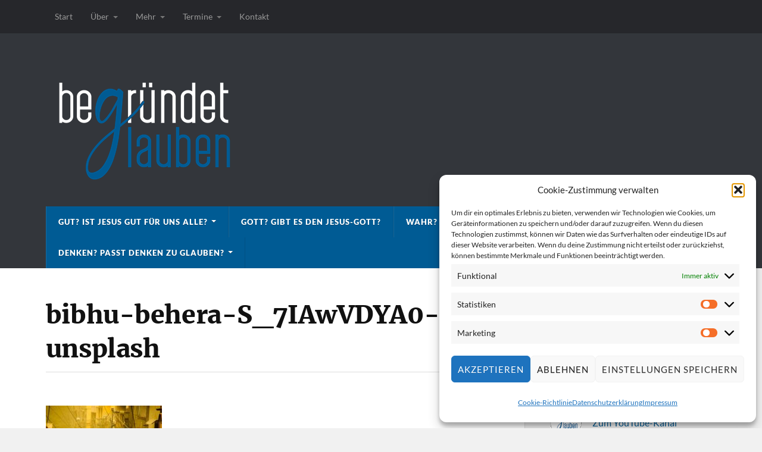

--- FILE ---
content_type: text/html; charset=UTF-8
request_url: https://www.begruendetglauben.at/warum-heisst-das-nicht-apologetik/bibhu-behera-s_7iawvdya0-unsplash/
body_size: 15017
content:
<!DOCTYPE html>

<html class="no-js" lang="de">

	<head profile="http://gmpg.org/xfn/11">
		
		<meta http-equiv="Content-Type" content="text/html; charset=UTF-8" />
		<meta name="viewport" content="width=device-width, initial-scale=1.0" >
		 
		<meta name='robots' content='index, follow, max-image-preview:large, max-snippet:-1, max-video-preview:-1' />
<script>document.documentElement.className = document.documentElement.className.replace("no-js","js");</script>

	<!-- This site is optimized with the Yoast SEO plugin v26.7 - https://yoast.com/wordpress/plugins/seo/ -->
	<title>bibhu-behera-S_7IAwVDYA0-unsplash - Begründet Glauben</title>
	<link rel="canonical" href="https://www.begruendetglauben.at/warum-heisst-das-nicht-apologetik/bibhu-behera-s_7iawvdya0-unsplash/" />
	<meta property="og:locale" content="de_DE" />
	<meta property="og:type" content="article" />
	<meta property="og:title" content="bibhu-behera-S_7IAwVDYA0-unsplash - Begründet Glauben" />
	<meta property="og:description" content="Bild: Bibhu Behera auf Unsplash.com" />
	<meta property="og:url" content="https://www.begruendetglauben.at/warum-heisst-das-nicht-apologetik/bibhu-behera-s_7iawvdya0-unsplash/" />
	<meta property="og:site_name" content="Begründet Glauben" />
	<meta property="article:modified_time" content="2022-11-30T16:50:51+00:00" />
	<meta property="og:image" content="https://www.begruendetglauben.at/warum-heisst-das-nicht-apologetik/bibhu-behera-s_7iawvdya0-unsplash" />
	<meta property="og:image:width" content="640" />
	<meta property="og:image:height" content="983" />
	<meta property="og:image:type" content="image/jpeg" />
	<meta name="twitter:card" content="summary_large_image" />
	<script type="application/ld+json" class="yoast-schema-graph">{"@context":"https://schema.org","@graph":[{"@type":"WebPage","@id":"https://www.begruendetglauben.at/warum-heisst-das-nicht-apologetik/bibhu-behera-s_7iawvdya0-unsplash/","url":"https://www.begruendetglauben.at/warum-heisst-das-nicht-apologetik/bibhu-behera-s_7iawvdya0-unsplash/","name":"bibhu-behera-S_7IAwVDYA0-unsplash - Begründet Glauben","isPartOf":{"@id":"https://www.begruendetglauben.at/#website"},"primaryImageOfPage":{"@id":"https://www.begruendetglauben.at/warum-heisst-das-nicht-apologetik/bibhu-behera-s_7iawvdya0-unsplash/#primaryimage"},"image":{"@id":"https://www.begruendetglauben.at/warum-heisst-das-nicht-apologetik/bibhu-behera-s_7iawvdya0-unsplash/#primaryimage"},"thumbnailUrl":"https://www.begruendetglauben.at/wp-content/uploads/2010/03/bibhu-behera-S_7IAwVDYA0-unsplash.jpg","datePublished":"2022-11-30T16:50:22+00:00","dateModified":"2022-11-30T16:50:51+00:00","breadcrumb":{"@id":"https://www.begruendetglauben.at/warum-heisst-das-nicht-apologetik/bibhu-behera-s_7iawvdya0-unsplash/#breadcrumb"},"inLanguage":"de","potentialAction":[{"@type":"ReadAction","target":["https://www.begruendetglauben.at/warum-heisst-das-nicht-apologetik/bibhu-behera-s_7iawvdya0-unsplash/"]}]},{"@type":"ImageObject","inLanguage":"de","@id":"https://www.begruendetglauben.at/warum-heisst-das-nicht-apologetik/bibhu-behera-s_7iawvdya0-unsplash/#primaryimage","url":"https://www.begruendetglauben.at/wp-content/uploads/2010/03/bibhu-behera-S_7IAwVDYA0-unsplash.jpg","contentUrl":"https://www.begruendetglauben.at/wp-content/uploads/2010/03/bibhu-behera-S_7IAwVDYA0-unsplash.jpg","width":640,"height":983,"caption":"Bild: Bibhu Behera auf Unsplash.com"},{"@type":"BreadcrumbList","@id":"https://www.begruendetglauben.at/warum-heisst-das-nicht-apologetik/bibhu-behera-s_7iawvdya0-unsplash/#breadcrumb","itemListElement":[{"@type":"ListItem","position":1,"name":"Startseite","item":"https://www.begruendetglauben.at/"},{"@type":"ListItem","position":2,"name":"Warum heißt das nicht „Apologetik“?","item":"https://www.begruendetglauben.at/warum-heisst-das-nicht-apologetik/"},{"@type":"ListItem","position":3,"name":"bibhu-behera-S_7IAwVDYA0-unsplash"}]},{"@type":"WebSite","@id":"https://www.begruendetglauben.at/#website","url":"https://www.begruendetglauben.at/","name":"Begründet Glauben","description":"Fragen und Antworten über Philosophie, Weltanschauung und den christlichen Glauben","publisher":{"@id":"https://www.begruendetglauben.at/#organization"},"potentialAction":[{"@type":"SearchAction","target":{"@type":"EntryPoint","urlTemplate":"https://www.begruendetglauben.at/?s={search_term_string}"},"query-input":{"@type":"PropertyValueSpecification","valueRequired":true,"valueName":"search_term_string"}}],"inLanguage":"de"},{"@type":"Organization","@id":"https://www.begruendetglauben.at/#organization","name":"Begründet Glauben - Verein für Philosophie, Weltanschauung und christlichen Glauben","url":"https://www.begruendetglauben.at/","logo":{"@type":"ImageObject","inLanguage":"de","@id":"https://www.begruendetglauben.at/#/schema/logo/image/","url":"https://www.begruendetglauben.at/wp-content/uploads/2022/01/BG-Logo-Heller-Hintergrund-Neu2.png","contentUrl":"https://www.begruendetglauben.at/wp-content/uploads/2022/01/BG-Logo-Heller-Hintergrund-Neu2.png","width":718,"height":208,"caption":"Begründet Glauben - Verein für Philosophie, Weltanschauung und christlichen Glauben"},"image":{"@id":"https://www.begruendetglauben.at/#/schema/logo/image/"}}]}</script>
	<!-- / Yoast SEO plugin. -->


<link rel="alternate" type="application/rss+xml" title="Begründet Glauben &raquo; Feed" href="https://www.begruendetglauben.at/feed/" />
<link rel="alternate" type="application/rss+xml" title="Begründet Glauben &raquo; Kommentar-Feed" href="https://www.begruendetglauben.at/comments/feed/" />
<link rel="alternate" title="oEmbed (JSON)" type="application/json+oembed" href="https://www.begruendetglauben.at/wp-json/oembed/1.0/embed?url=https%3A%2F%2Fwww.begruendetglauben.at%2Fwarum-heisst-das-nicht-apologetik%2Fbibhu-behera-s_7iawvdya0-unsplash%2F" />
<link rel="alternate" title="oEmbed (XML)" type="text/xml+oembed" href="https://www.begruendetglauben.at/wp-json/oembed/1.0/embed?url=https%3A%2F%2Fwww.begruendetglauben.at%2Fwarum-heisst-das-nicht-apologetik%2Fbibhu-behera-s_7iawvdya0-unsplash%2F&#038;format=xml" />
<style id='wp-img-auto-sizes-contain-inline-css' type='text/css'>
img:is([sizes=auto i],[sizes^="auto," i]){contain-intrinsic-size:3000px 1500px}
/*# sourceURL=wp-img-auto-sizes-contain-inline-css */
</style>
<style id='wp-emoji-styles-inline-css' type='text/css'>

	img.wp-smiley, img.emoji {
		display: inline !important;
		border: none !important;
		box-shadow: none !important;
		height: 1em !important;
		width: 1em !important;
		margin: 0 0.07em !important;
		vertical-align: -0.1em !important;
		background: none !important;
		padding: 0 !important;
	}
/*# sourceURL=wp-emoji-styles-inline-css */
</style>
<style id='wp-block-library-inline-css' type='text/css'>
:root{--wp-block-synced-color:#7a00df;--wp-block-synced-color--rgb:122,0,223;--wp-bound-block-color:var(--wp-block-synced-color);--wp-editor-canvas-background:#ddd;--wp-admin-theme-color:#007cba;--wp-admin-theme-color--rgb:0,124,186;--wp-admin-theme-color-darker-10:#006ba1;--wp-admin-theme-color-darker-10--rgb:0,107,160.5;--wp-admin-theme-color-darker-20:#005a87;--wp-admin-theme-color-darker-20--rgb:0,90,135;--wp-admin-border-width-focus:2px}@media (min-resolution:192dpi){:root{--wp-admin-border-width-focus:1.5px}}.wp-element-button{cursor:pointer}:root .has-very-light-gray-background-color{background-color:#eee}:root .has-very-dark-gray-background-color{background-color:#313131}:root .has-very-light-gray-color{color:#eee}:root .has-very-dark-gray-color{color:#313131}:root .has-vivid-green-cyan-to-vivid-cyan-blue-gradient-background{background:linear-gradient(135deg,#00d084,#0693e3)}:root .has-purple-crush-gradient-background{background:linear-gradient(135deg,#34e2e4,#4721fb 50%,#ab1dfe)}:root .has-hazy-dawn-gradient-background{background:linear-gradient(135deg,#faaca8,#dad0ec)}:root .has-subdued-olive-gradient-background{background:linear-gradient(135deg,#fafae1,#67a671)}:root .has-atomic-cream-gradient-background{background:linear-gradient(135deg,#fdd79a,#004a59)}:root .has-nightshade-gradient-background{background:linear-gradient(135deg,#330968,#31cdcf)}:root .has-midnight-gradient-background{background:linear-gradient(135deg,#020381,#2874fc)}:root{--wp--preset--font-size--normal:16px;--wp--preset--font-size--huge:42px}.has-regular-font-size{font-size:1em}.has-larger-font-size{font-size:2.625em}.has-normal-font-size{font-size:var(--wp--preset--font-size--normal)}.has-huge-font-size{font-size:var(--wp--preset--font-size--huge)}.has-text-align-center{text-align:center}.has-text-align-left{text-align:left}.has-text-align-right{text-align:right}.has-fit-text{white-space:nowrap!important}#end-resizable-editor-section{display:none}.aligncenter{clear:both}.items-justified-left{justify-content:flex-start}.items-justified-center{justify-content:center}.items-justified-right{justify-content:flex-end}.items-justified-space-between{justify-content:space-between}.screen-reader-text{border:0;clip-path:inset(50%);height:1px;margin:-1px;overflow:hidden;padding:0;position:absolute;width:1px;word-wrap:normal!important}.screen-reader-text:focus{background-color:#ddd;clip-path:none;color:#444;display:block;font-size:1em;height:auto;left:5px;line-height:normal;padding:15px 23px 14px;text-decoration:none;top:5px;width:auto;z-index:100000}html :where(.has-border-color){border-style:solid}html :where([style*=border-top-color]){border-top-style:solid}html :where([style*=border-right-color]){border-right-style:solid}html :where([style*=border-bottom-color]){border-bottom-style:solid}html :where([style*=border-left-color]){border-left-style:solid}html :where([style*=border-width]){border-style:solid}html :where([style*=border-top-width]){border-top-style:solid}html :where([style*=border-right-width]){border-right-style:solid}html :where([style*=border-bottom-width]){border-bottom-style:solid}html :where([style*=border-left-width]){border-left-style:solid}html :where(img[class*=wp-image-]){height:auto;max-width:100%}:where(figure){margin:0 0 1em}html :where(.is-position-sticky){--wp-admin--admin-bar--position-offset:var(--wp-admin--admin-bar--height,0px)}@media screen and (max-width:600px){html :where(.is-position-sticky){--wp-admin--admin-bar--position-offset:0px}}

/*# sourceURL=wp-block-library-inline-css */
</style><style id='wp-block-media-text-inline-css' type='text/css'>
.wp-block-media-text{box-sizing:border-box;
  /*!rtl:begin:ignore*/direction:ltr;
  /*!rtl:end:ignore*/display:grid;grid-template-columns:50% 1fr;grid-template-rows:auto}.wp-block-media-text.has-media-on-the-right{grid-template-columns:1fr 50%}.wp-block-media-text.is-vertically-aligned-top>.wp-block-media-text__content,.wp-block-media-text.is-vertically-aligned-top>.wp-block-media-text__media{align-self:start}.wp-block-media-text.is-vertically-aligned-center>.wp-block-media-text__content,.wp-block-media-text.is-vertically-aligned-center>.wp-block-media-text__media,.wp-block-media-text>.wp-block-media-text__content,.wp-block-media-text>.wp-block-media-text__media{align-self:center}.wp-block-media-text.is-vertically-aligned-bottom>.wp-block-media-text__content,.wp-block-media-text.is-vertically-aligned-bottom>.wp-block-media-text__media{align-self:end}.wp-block-media-text>.wp-block-media-text__media{
  /*!rtl:begin:ignore*/grid-column:1;grid-row:1;
  /*!rtl:end:ignore*/margin:0}.wp-block-media-text>.wp-block-media-text__content{direction:ltr;
  /*!rtl:begin:ignore*/grid-column:2;grid-row:1;
  /*!rtl:end:ignore*/padding:0 8%;word-break:break-word}.wp-block-media-text.has-media-on-the-right>.wp-block-media-text__media{
  /*!rtl:begin:ignore*/grid-column:2;grid-row:1
  /*!rtl:end:ignore*/}.wp-block-media-text.has-media-on-the-right>.wp-block-media-text__content{
  /*!rtl:begin:ignore*/grid-column:1;grid-row:1
  /*!rtl:end:ignore*/}.wp-block-media-text__media a{display:block}.wp-block-media-text__media img,.wp-block-media-text__media video{height:auto;max-width:unset;vertical-align:middle;width:100%}.wp-block-media-text.is-image-fill>.wp-block-media-text__media{background-size:cover;height:100%;min-height:250px}.wp-block-media-text.is-image-fill>.wp-block-media-text__media>a{display:block;height:100%}.wp-block-media-text.is-image-fill>.wp-block-media-text__media img{height:1px;margin:-1px;overflow:hidden;padding:0;position:absolute;width:1px;clip:rect(0,0,0,0);border:0}.wp-block-media-text.is-image-fill-element>.wp-block-media-text__media{height:100%;min-height:250px}.wp-block-media-text.is-image-fill-element>.wp-block-media-text__media>a{display:block;height:100%}.wp-block-media-text.is-image-fill-element>.wp-block-media-text__media img{height:100%;object-fit:cover;width:100%}@media (max-width:600px){.wp-block-media-text.is-stacked-on-mobile{grid-template-columns:100%!important}.wp-block-media-text.is-stacked-on-mobile>.wp-block-media-text__media{grid-column:1;grid-row:1}.wp-block-media-text.is-stacked-on-mobile>.wp-block-media-text__content{grid-column:1;grid-row:2}}
/*# sourceURL=https://www.begruendetglauben.at/wp-includes/blocks/media-text/style.min.css */
</style>
<style id='wp-block-search-inline-css' type='text/css'>
.wp-block-search__button{margin-left:10px;word-break:normal}.wp-block-search__button.has-icon{line-height:0}.wp-block-search__button svg{height:1.25em;min-height:24px;min-width:24px;width:1.25em;fill:currentColor;vertical-align:text-bottom}:where(.wp-block-search__button){border:1px solid #ccc;padding:6px 10px}.wp-block-search__inside-wrapper{display:flex;flex:auto;flex-wrap:nowrap;max-width:100%}.wp-block-search__label{width:100%}.wp-block-search.wp-block-search__button-only .wp-block-search__button{box-sizing:border-box;display:flex;flex-shrink:0;justify-content:center;margin-left:0;max-width:100%}.wp-block-search.wp-block-search__button-only .wp-block-search__inside-wrapper{min-width:0!important;transition-property:width}.wp-block-search.wp-block-search__button-only .wp-block-search__input{flex-basis:100%;transition-duration:.3s}.wp-block-search.wp-block-search__button-only.wp-block-search__searchfield-hidden,.wp-block-search.wp-block-search__button-only.wp-block-search__searchfield-hidden .wp-block-search__inside-wrapper{overflow:hidden}.wp-block-search.wp-block-search__button-only.wp-block-search__searchfield-hidden .wp-block-search__input{border-left-width:0!important;border-right-width:0!important;flex-basis:0;flex-grow:0;margin:0;min-width:0!important;padding-left:0!important;padding-right:0!important;width:0!important}:where(.wp-block-search__input){appearance:none;border:1px solid #949494;flex-grow:1;font-family:inherit;font-size:inherit;font-style:inherit;font-weight:inherit;letter-spacing:inherit;line-height:inherit;margin-left:0;margin-right:0;min-width:3rem;padding:8px;text-decoration:unset!important;text-transform:inherit}:where(.wp-block-search__button-inside .wp-block-search__inside-wrapper){background-color:#fff;border:1px solid #949494;box-sizing:border-box;padding:4px}:where(.wp-block-search__button-inside .wp-block-search__inside-wrapper) .wp-block-search__input{border:none;border-radius:0;padding:0 4px}:where(.wp-block-search__button-inside .wp-block-search__inside-wrapper) .wp-block-search__input:focus{outline:none}:where(.wp-block-search__button-inside .wp-block-search__inside-wrapper) :where(.wp-block-search__button){padding:4px 8px}.wp-block-search.aligncenter .wp-block-search__inside-wrapper{margin:auto}.wp-block[data-align=right] .wp-block-search.wp-block-search__button-only .wp-block-search__inside-wrapper{float:right}
/*# sourceURL=https://www.begruendetglauben.at/wp-includes/blocks/search/style.min.css */
</style>
<style id='wp-block-paragraph-inline-css' type='text/css'>
.is-small-text{font-size:.875em}.is-regular-text{font-size:1em}.is-large-text{font-size:2.25em}.is-larger-text{font-size:3em}.has-drop-cap:not(:focus):first-letter{float:left;font-size:8.4em;font-style:normal;font-weight:100;line-height:.68;margin:.05em .1em 0 0;text-transform:uppercase}body.rtl .has-drop-cap:not(:focus):first-letter{float:none;margin-left:.1em}p.has-drop-cap.has-background{overflow:hidden}:root :where(p.has-background){padding:1.25em 2.375em}:where(p.has-text-color:not(.has-link-color)) a{color:inherit}p.has-text-align-left[style*="writing-mode:vertical-lr"],p.has-text-align-right[style*="writing-mode:vertical-rl"]{rotate:180deg}
/*# sourceURL=https://www.begruendetglauben.at/wp-includes/blocks/paragraph/style.min.css */
</style>
<style id='global-styles-inline-css' type='text/css'>
:root{--wp--preset--aspect-ratio--square: 1;--wp--preset--aspect-ratio--4-3: 4/3;--wp--preset--aspect-ratio--3-4: 3/4;--wp--preset--aspect-ratio--3-2: 3/2;--wp--preset--aspect-ratio--2-3: 2/3;--wp--preset--aspect-ratio--16-9: 16/9;--wp--preset--aspect-ratio--9-16: 9/16;--wp--preset--color--black: #111;--wp--preset--color--cyan-bluish-gray: #abb8c3;--wp--preset--color--white: #fff;--wp--preset--color--pale-pink: #f78da7;--wp--preset--color--vivid-red: #cf2e2e;--wp--preset--color--luminous-vivid-orange: #ff6900;--wp--preset--color--luminous-vivid-amber: #fcb900;--wp--preset--color--light-green-cyan: #7bdcb5;--wp--preset--color--vivid-green-cyan: #00d084;--wp--preset--color--pale-cyan-blue: #8ed1fc;--wp--preset--color--vivid-cyan-blue: #0693e3;--wp--preset--color--vivid-purple: #9b51e0;--wp--preset--color--accent: #005b94;--wp--preset--color--dark-gray: #333;--wp--preset--color--medium-gray: #555;--wp--preset--color--light-gray: #777;--wp--preset--gradient--vivid-cyan-blue-to-vivid-purple: linear-gradient(135deg,rgb(6,147,227) 0%,rgb(155,81,224) 100%);--wp--preset--gradient--light-green-cyan-to-vivid-green-cyan: linear-gradient(135deg,rgb(122,220,180) 0%,rgb(0,208,130) 100%);--wp--preset--gradient--luminous-vivid-amber-to-luminous-vivid-orange: linear-gradient(135deg,rgb(252,185,0) 0%,rgb(255,105,0) 100%);--wp--preset--gradient--luminous-vivid-orange-to-vivid-red: linear-gradient(135deg,rgb(255,105,0) 0%,rgb(207,46,46) 100%);--wp--preset--gradient--very-light-gray-to-cyan-bluish-gray: linear-gradient(135deg,rgb(238,238,238) 0%,rgb(169,184,195) 100%);--wp--preset--gradient--cool-to-warm-spectrum: linear-gradient(135deg,rgb(74,234,220) 0%,rgb(151,120,209) 20%,rgb(207,42,186) 40%,rgb(238,44,130) 60%,rgb(251,105,98) 80%,rgb(254,248,76) 100%);--wp--preset--gradient--blush-light-purple: linear-gradient(135deg,rgb(255,206,236) 0%,rgb(152,150,240) 100%);--wp--preset--gradient--blush-bordeaux: linear-gradient(135deg,rgb(254,205,165) 0%,rgb(254,45,45) 50%,rgb(107,0,62) 100%);--wp--preset--gradient--luminous-dusk: linear-gradient(135deg,rgb(255,203,112) 0%,rgb(199,81,192) 50%,rgb(65,88,208) 100%);--wp--preset--gradient--pale-ocean: linear-gradient(135deg,rgb(255,245,203) 0%,rgb(182,227,212) 50%,rgb(51,167,181) 100%);--wp--preset--gradient--electric-grass: linear-gradient(135deg,rgb(202,248,128) 0%,rgb(113,206,126) 100%);--wp--preset--gradient--midnight: linear-gradient(135deg,rgb(2,3,129) 0%,rgb(40,116,252) 100%);--wp--preset--font-size--small: 15px;--wp--preset--font-size--medium: 20px;--wp--preset--font-size--large: 24px;--wp--preset--font-size--x-large: 42px;--wp--preset--font-size--normal: 17px;--wp--preset--font-size--larger: 28px;--wp--preset--spacing--20: 0.44rem;--wp--preset--spacing--30: 0.67rem;--wp--preset--spacing--40: 1rem;--wp--preset--spacing--50: 1.5rem;--wp--preset--spacing--60: 2.25rem;--wp--preset--spacing--70: 3.38rem;--wp--preset--spacing--80: 5.06rem;--wp--preset--shadow--natural: 6px 6px 9px rgba(0, 0, 0, 0.2);--wp--preset--shadow--deep: 12px 12px 50px rgba(0, 0, 0, 0.4);--wp--preset--shadow--sharp: 6px 6px 0px rgba(0, 0, 0, 0.2);--wp--preset--shadow--outlined: 6px 6px 0px -3px rgb(255, 255, 255), 6px 6px rgb(0, 0, 0);--wp--preset--shadow--crisp: 6px 6px 0px rgb(0, 0, 0);}:where(.is-layout-flex){gap: 0.5em;}:where(.is-layout-grid){gap: 0.5em;}body .is-layout-flex{display: flex;}.is-layout-flex{flex-wrap: wrap;align-items: center;}.is-layout-flex > :is(*, div){margin: 0;}body .is-layout-grid{display: grid;}.is-layout-grid > :is(*, div){margin: 0;}:where(.wp-block-columns.is-layout-flex){gap: 2em;}:where(.wp-block-columns.is-layout-grid){gap: 2em;}:where(.wp-block-post-template.is-layout-flex){gap: 1.25em;}:where(.wp-block-post-template.is-layout-grid){gap: 1.25em;}.has-black-color{color: var(--wp--preset--color--black) !important;}.has-cyan-bluish-gray-color{color: var(--wp--preset--color--cyan-bluish-gray) !important;}.has-white-color{color: var(--wp--preset--color--white) !important;}.has-pale-pink-color{color: var(--wp--preset--color--pale-pink) !important;}.has-vivid-red-color{color: var(--wp--preset--color--vivid-red) !important;}.has-luminous-vivid-orange-color{color: var(--wp--preset--color--luminous-vivid-orange) !important;}.has-luminous-vivid-amber-color{color: var(--wp--preset--color--luminous-vivid-amber) !important;}.has-light-green-cyan-color{color: var(--wp--preset--color--light-green-cyan) !important;}.has-vivid-green-cyan-color{color: var(--wp--preset--color--vivid-green-cyan) !important;}.has-pale-cyan-blue-color{color: var(--wp--preset--color--pale-cyan-blue) !important;}.has-vivid-cyan-blue-color{color: var(--wp--preset--color--vivid-cyan-blue) !important;}.has-vivid-purple-color{color: var(--wp--preset--color--vivid-purple) !important;}.has-black-background-color{background-color: var(--wp--preset--color--black) !important;}.has-cyan-bluish-gray-background-color{background-color: var(--wp--preset--color--cyan-bluish-gray) !important;}.has-white-background-color{background-color: var(--wp--preset--color--white) !important;}.has-pale-pink-background-color{background-color: var(--wp--preset--color--pale-pink) !important;}.has-vivid-red-background-color{background-color: var(--wp--preset--color--vivid-red) !important;}.has-luminous-vivid-orange-background-color{background-color: var(--wp--preset--color--luminous-vivid-orange) !important;}.has-luminous-vivid-amber-background-color{background-color: var(--wp--preset--color--luminous-vivid-amber) !important;}.has-light-green-cyan-background-color{background-color: var(--wp--preset--color--light-green-cyan) !important;}.has-vivid-green-cyan-background-color{background-color: var(--wp--preset--color--vivid-green-cyan) !important;}.has-pale-cyan-blue-background-color{background-color: var(--wp--preset--color--pale-cyan-blue) !important;}.has-vivid-cyan-blue-background-color{background-color: var(--wp--preset--color--vivid-cyan-blue) !important;}.has-vivid-purple-background-color{background-color: var(--wp--preset--color--vivid-purple) !important;}.has-black-border-color{border-color: var(--wp--preset--color--black) !important;}.has-cyan-bluish-gray-border-color{border-color: var(--wp--preset--color--cyan-bluish-gray) !important;}.has-white-border-color{border-color: var(--wp--preset--color--white) !important;}.has-pale-pink-border-color{border-color: var(--wp--preset--color--pale-pink) !important;}.has-vivid-red-border-color{border-color: var(--wp--preset--color--vivid-red) !important;}.has-luminous-vivid-orange-border-color{border-color: var(--wp--preset--color--luminous-vivid-orange) !important;}.has-luminous-vivid-amber-border-color{border-color: var(--wp--preset--color--luminous-vivid-amber) !important;}.has-light-green-cyan-border-color{border-color: var(--wp--preset--color--light-green-cyan) !important;}.has-vivid-green-cyan-border-color{border-color: var(--wp--preset--color--vivid-green-cyan) !important;}.has-pale-cyan-blue-border-color{border-color: var(--wp--preset--color--pale-cyan-blue) !important;}.has-vivid-cyan-blue-border-color{border-color: var(--wp--preset--color--vivid-cyan-blue) !important;}.has-vivid-purple-border-color{border-color: var(--wp--preset--color--vivid-purple) !important;}.has-vivid-cyan-blue-to-vivid-purple-gradient-background{background: var(--wp--preset--gradient--vivid-cyan-blue-to-vivid-purple) !important;}.has-light-green-cyan-to-vivid-green-cyan-gradient-background{background: var(--wp--preset--gradient--light-green-cyan-to-vivid-green-cyan) !important;}.has-luminous-vivid-amber-to-luminous-vivid-orange-gradient-background{background: var(--wp--preset--gradient--luminous-vivid-amber-to-luminous-vivid-orange) !important;}.has-luminous-vivid-orange-to-vivid-red-gradient-background{background: var(--wp--preset--gradient--luminous-vivid-orange-to-vivid-red) !important;}.has-very-light-gray-to-cyan-bluish-gray-gradient-background{background: var(--wp--preset--gradient--very-light-gray-to-cyan-bluish-gray) !important;}.has-cool-to-warm-spectrum-gradient-background{background: var(--wp--preset--gradient--cool-to-warm-spectrum) !important;}.has-blush-light-purple-gradient-background{background: var(--wp--preset--gradient--blush-light-purple) !important;}.has-blush-bordeaux-gradient-background{background: var(--wp--preset--gradient--blush-bordeaux) !important;}.has-luminous-dusk-gradient-background{background: var(--wp--preset--gradient--luminous-dusk) !important;}.has-pale-ocean-gradient-background{background: var(--wp--preset--gradient--pale-ocean) !important;}.has-electric-grass-gradient-background{background: var(--wp--preset--gradient--electric-grass) !important;}.has-midnight-gradient-background{background: var(--wp--preset--gradient--midnight) !important;}.has-small-font-size{font-size: var(--wp--preset--font-size--small) !important;}.has-medium-font-size{font-size: var(--wp--preset--font-size--medium) !important;}.has-large-font-size{font-size: var(--wp--preset--font-size--large) !important;}.has-x-large-font-size{font-size: var(--wp--preset--font-size--x-large) !important;}
/*# sourceURL=global-styles-inline-css */
</style>

<style id='classic-theme-styles-inline-css' type='text/css'>
/*! This file is auto-generated */
.wp-block-button__link{color:#fff;background-color:#32373c;border-radius:9999px;box-shadow:none;text-decoration:none;padding:calc(.667em + 2px) calc(1.333em + 2px);font-size:1.125em}.wp-block-file__button{background:#32373c;color:#fff;text-decoration:none}
/*# sourceURL=/wp-includes/css/classic-themes.min.css */
</style>
<link rel='stylesheet' id='vsel-styles-css' href='https://www.begruendetglauben.at/wp-content/plugins/very-simple-event-list/css/vsel-style.min.css?ver=6.9' type='text/css' media='all' />
<link rel='stylesheet' id='cmplz-general-css' href='https://www.begruendetglauben.at/wp-content/plugins/complianz-gdpr/assets/css/cookieblocker.min.css?ver=1765958586' type='text/css' media='all' />
<link rel='stylesheet' id='rowling_google_fonts-css' href='https://www.begruendetglauben.at/wp-content/themes/rowling/assets/css/fonts.css?ver=6.9' type='text/css' media='all' />
<link rel='stylesheet' id='rowling_fontawesome-css' href='https://www.begruendetglauben.at/wp-content/themes/rowling/assets/css/font-awesome.min.css?ver=5.13.0' type='text/css' media='all' />
<link rel='stylesheet' id='rowling_style-css' href='https://www.begruendetglauben.at/wp-content/themes/rowling/style.css?ver=2.1.1' type='text/css' media='all' />
<script type="text/javascript" src="https://www.begruendetglauben.at/wp-includes/js/jquery/jquery.min.js?ver=3.7.1" id="jquery-core-js"></script>
<script type="text/javascript" src="https://www.begruendetglauben.at/wp-includes/js/jquery/jquery-migrate.min.js?ver=3.4.1" id="jquery-migrate-js"></script>
<script type="text/javascript" src="https://www.begruendetglauben.at/wp-content/themes/rowling/assets/js/flexslider.js?ver=1" id="rowling_flexslider-js"></script>
<script type="text/javascript" src="https://www.begruendetglauben.at/wp-content/themes/rowling/assets/js/doubletaptogo.js?ver=1" id="rowling_doubletap-js"></script>
<link rel="https://api.w.org/" href="https://www.begruendetglauben.at/wp-json/" /><link rel="alternate" title="JSON" type="application/json" href="https://www.begruendetglauben.at/wp-json/wp/v2/media/1576" /><link rel="EditURI" type="application/rsd+xml" title="RSD" href="https://www.begruendetglauben.at/xmlrpc.php?rsd" />
<meta name="generator" content="WordPress 6.9" />
<link rel='shortlink' href='https://www.begruendetglauben.at/?p=1576' />
<style>/* CSS added by WP Meta and Date Remover*/.entry-meta {display:none !important;} .home .entry-meta { display: none; } .entry-footer {display:none !important;} .home .entry-footer { display: none; } .post-meta-date{ display:none!important; } .post-meta-author{ display:none!important; } .attribution{ display:none!important; } .resp{ display:none!important; }</style>			<style>.cmplz-hidden {
					display: none !important;
				}</style><!-- Customizer CSS --><style type="text/css">a { color:#005b94; }.blog-title a:hover { color:#005b94; }.navigation .section-inner { background-color:#005b94; }.primary-menu ul li:hover > a { color:#005b94; }.search-container .search-button:hover { color:#005b94; }.sticky .sticky-tag { background-color:#005b94; }.sticky .sticky-tag:after { border-right-color:#005b94; }.sticky .sticky-tag:after { border-left-color:#005b94; }.post-categories { color:#005b94; }.single .post-meta a { color:#005b94; }.single .post-meta a:hover { border-bottom-color:#005b94; }.single-post .post-image-caption .fa { color:#005b94; }.related-post .category { color:#005b94; }p.intro { color:#005b94; }blockquote:after { color:#005b94; }fieldset legend { background-color:#005b94; }button, .button, .faux-button, :root .wp-block-button__link, :root .wp-block-file__button, input[type="button"], input[type="reset"], input[type="submit"] { background-color:#005b94; }:root .has-accent-color { color:#005b94; }:root .has-accent-background-color { background-color:#005b94; }.page-edit-link { color:#005b94; }.post-content .page-links a:hover { background-color:#005b94; }.post-tags a:hover { background-color:#005b94; }.post-tags a:hover:before { border-right-color:#005b94; }.post-navigation h4 a:hover { color:#005b94; }.comments-title-container .fa { color:#005b94; }.comment-reply-title .fa { color:#005b94; }.comments .pingbacks li a:hover { color:#005b94; }.comment-header h4 a { color:#005b94; }.bypostauthor .comment-author-icon { background-color:#005b94; }.comments-nav a:hover { color:#005b94; }.pingbacks-title { border-bottom-color:#005b94; }.archive-title { border-bottom-color:#005b94; }.archive-nav a:hover { color:#005b94; }.widget-title { border-bottom-color:#005b94; }.widget-content .textwidget a:hover { color:#005b94; }.widget_archive li a:hover { color:#005b94; }.widget_categories li a:hover { color:#005b94; }.widget_meta li a:hover { color:#005b94; }.widget_nav_menu li a:hover { color:#005b94; }.widget_rss .widget-content ul a.rsswidget:hover { color:#005b94; }#wp-calendar thead th { color:#005b94; }#wp-calendar tfoot a:hover { color:#005b94; }.widget .tagcloud a:hover { background-color:#005b94; }.widget .tagcloud a:hover:before { border-right-color:#005b94; }.footer .widget .tagcloud a:hover { background-color:#005b94; }.footer .widget .tagcloud a:hover:before { border-right-color:#005b94; }.wrapper .search-button:hover { color:#005b94; }.to-the-top { background-color:#005b94; }.credits .copyright a:hover { color:#005b94; }.nav-toggle { background-color:#005b94; }.mobile-menu { background-color:#005b94; }</style><!--/Customizer CSS--><link rel="icon" href="https://www.begruendetglauben.at/wp-content/uploads/2022/06/cropped-BG-favicon-Entwurf-2-32x32.png" sizes="32x32" />
<link rel="icon" href="https://www.begruendetglauben.at/wp-content/uploads/2022/06/cropped-BG-favicon-Entwurf-2-192x192.png" sizes="192x192" />
<link rel="apple-touch-icon" href="https://www.begruendetglauben.at/wp-content/uploads/2022/06/cropped-BG-favicon-Entwurf-2-180x180.png" />
<meta name="msapplication-TileImage" content="https://www.begruendetglauben.at/wp-content/uploads/2022/06/cropped-BG-favicon-Entwurf-2-270x270.png" />
		<style type="text/css" id="wp-custom-css">
			.no-comments, .post-author {display:none;}
.special-img {width: 180px;
float: left;}
.entry-meta .entry-date.published {
display: none;
}
.related-posts { display: none; }
.single-post .post-inner { padding-left: 0; }		</style>
			
	</head>
	
	<body data-cmplz=1 class="attachment wp-singular attachment-template-default single single-attachment postid-1576 attachmentid-1576 attachment-jpeg wp-custom-logo wp-theme-rowling">

		
		<a class="skip-link button" href="#site-content">Zum Inhalt springen</a>
		
				
			<div class="top-nav">
				
				<div class="section-inner group">

					
						<ul class="secondary-menu dropdown-menu reset-list-style">
							<li id="menu-item-312" class="menu-item menu-item-type-post_type menu-item-object-page menu-item-home menu-item-312"><a href="https://www.begruendetglauben.at/">Start</a></li>
<li id="menu-item-326" class="menu-item menu-item-type-post_type menu-item-object-page menu-item-has-children menu-item-326"><a href="https://www.begruendetglauben.at/unser-angebot/">Über</a>
<ul class="sub-menu">
	<li id="menu-item-1272" class="menu-item menu-item-type-post_type menu-item-object-page menu-item-1272"><a href="https://www.begruendetglauben.at/unser-angebot/">Unser Angebot</a></li>
	<li id="menu-item-329" class="menu-item menu-item-type-post_type menu-item-object-page menu-item-329"><a href="https://www.begruendetglauben.at/christian-bensel/">Über Christian Bensel</a></li>
	<li id="menu-item-311" class="menu-item menu-item-type-post_type menu-item-object-page menu-item-311"><a href="https://www.begruendetglauben.at/impressum/">Impressum</a></li>
	<li id="menu-item-334" class="menu-item menu-item-type-post_type menu-item-object-page menu-item-privacy-policy menu-item-334"><a rel="privacy-policy" href="https://www.begruendetglauben.at/datenschutzerklaerung/">Datenschutzerklärung</a></li>
	<li id="menu-item-1265" class="menu-item menu-item-type-post_type menu-item-object-page menu-item-1265"><a href="https://www.begruendetglauben.at/cookie-richtlinie-eu/">Cookie-Richtlinie (EU)</a></li>
</ul>
</li>
<li id="menu-item-1149" class="menu-item menu-item-type-post_type menu-item-object-page menu-item-has-children menu-item-1149"><a href="https://www.begruendetglauben.at/mehr/">Mehr</a>
<ul class="sub-menu">
	<li id="menu-item-321" class="menu-item menu-item-type-post_type menu-item-object-page menu-item-321"><a href="https://www.begruendetglauben.at/links/">Links</a></li>
</ul>
</li>
<li id="menu-item-376" class="menu-item menu-item-type-post_type menu-item-object-page menu-item-has-children menu-item-376"><a href="https://www.begruendetglauben.at/termine/">Termine</a>
<ul class="sub-menu">
	<li id="menu-item-1652" class="menu-item menu-item-type-post_type menu-item-object-page menu-item-1652"><a href="https://www.begruendetglauben.at/konferenz/">Begründet Glauben Konferenz 2025</a></li>
</ul>
</li>
<li id="menu-item-316" class="menu-item menu-item-type-post_type menu-item-object-page menu-item-316"><a href="https://www.begruendetglauben.at/kontakt/">Kontakt</a></li>
						</ul><!-- .secondary-menu -->

					
									
				</div><!-- .section-inner -->
				
			</div><!-- .top-nav -->
			
				
		<div class="search-container">
			
			<div class="section-inner">
			
				
<form method="get" class="search-form" id="search-form-6963f43f18ba3" action="https://www.begruendetglauben.at/">
	<input type="search" class="search-field" placeholder="Suchformular" name="s" id="search-form-6963f43f18ba6" /> 
	<button type="submit" class="search-button"><div class="fa fw fa-search"></div><span class="screen-reader-text">Suchen</span></button>
</form>			
			</div><!-- .section-inner -->
			
		</div><!-- .search-container -->
		
		<header class="header-wrapper">
		
			<div class="header">
					
				<div class="section-inner">
				
					
						<div class="blog-logo">
							<a class="logo" href="https://www.begruendetglauben.at/" rel="home">
								<img src="https://www.begruendetglauben.at/wp-content/uploads/2022/06/cropped-Logo_negativ_transparent-klein.png">
								<span class="screen-reader-text">Begründet Glauben</span>
							</a>
						</div>
			
										
					<div class="nav-toggle">
						
						<div class="bars">
							<div class="bar"></div>
							<div class="bar"></div>
							<div class="bar"></div>
						</div>
						
					</div><!-- .nav-toggle -->
				
				</div><!-- .section-inner -->
				
			</div><!-- .header -->
			
			<div class="navigation">
				
				<div class="section-inner group">
					
					<ul class="primary-menu reset-list-style dropdown-menu">
						
						<li id="menu-item-1345" class="menu-item menu-item-type-taxonomy menu-item-object-category menu-item-has-children menu-item-1345"><a href="https://www.begruendetglauben.at/category/gut/">GUT? Ist Jesus gut für uns alle?</a>
<ul class="sub-menu">
	<li id="menu-item-506" class="menu-item menu-item-type-taxonomy menu-item-object-category menu-item-506"><a href="https://www.begruendetglauben.at/category/gut/leid/">Was ist mit dem Leid?</a></li>
</ul>
</li>
<li id="menu-item-1344" class="menu-item menu-item-type-taxonomy menu-item-object-category menu-item-1344"><a href="https://www.begruendetglauben.at/category/gott/">GOTT? Gibt es den Jesus-Gott?</a></li>
<li id="menu-item-1346" class="menu-item menu-item-type-taxonomy menu-item-object-category menu-item-1346"><a href="https://www.begruendetglauben.at/category/wahr/">WAHR? Stimmt das Ganze?</a></li>
<li id="menu-item-1343" class="menu-item menu-item-type-taxonomy menu-item-object-category menu-item-has-children menu-item-1343"><a href="https://www.begruendetglauben.at/category/denken/">DENKEN? Passt Denken zu Glauben?</a>
<ul class="sub-menu">
	<li id="menu-item-1384" class="menu-item menu-item-type-taxonomy menu-item-object-category menu-item-1384"><a href="https://www.begruendetglauben.at/category/wahr/wissenschaft-und-glaube/">Passt Wissenschaft zu Jesus?</a></li>
	<li id="menu-item-1825" class="menu-item menu-item-type-taxonomy menu-item-object-category menu-item-has-children menu-item-1825"><a href="https://www.begruendetglauben.at/category/denken/weltanschauungen/">Weltanschauungen</a>
	<ul class="sub-menu">
		<li id="menu-item-1828" class="menu-item menu-item-type-taxonomy menu-item-object-category menu-item-1828"><a href="https://www.begruendetglauben.at/category/denken/weltanschauungen/the-secret-geheimnis-mysterioese-realitaet/">The Secret und unsere mysteriöse Realität</a></li>
	</ul>
</li>
</ul>
</li>
															
					</ul>
					
				</div><!-- .section-inner -->
				
			</div><!-- .navigation -->
				
			<ul class="mobile-menu reset-list-style">
				
				<li class="menu-item menu-item-type-taxonomy menu-item-object-category menu-item-has-children menu-item-1345"><a href="https://www.begruendetglauben.at/category/gut/">GUT? Ist Jesus gut für uns alle?</a>
<ul class="sub-menu">
	<li class="menu-item menu-item-type-taxonomy menu-item-object-category menu-item-506"><a href="https://www.begruendetglauben.at/category/gut/leid/">Was ist mit dem Leid?</a></li>
</ul>
</li>
<li class="menu-item menu-item-type-taxonomy menu-item-object-category menu-item-1344"><a href="https://www.begruendetglauben.at/category/gott/">GOTT? Gibt es den Jesus-Gott?</a></li>
<li class="menu-item menu-item-type-taxonomy menu-item-object-category menu-item-1346"><a href="https://www.begruendetglauben.at/category/wahr/">WAHR? Stimmt das Ganze?</a></li>
<li class="menu-item menu-item-type-taxonomy menu-item-object-category menu-item-has-children menu-item-1343"><a href="https://www.begruendetglauben.at/category/denken/">DENKEN? Passt Denken zu Glauben?</a>
<ul class="sub-menu">
	<li class="menu-item menu-item-type-taxonomy menu-item-object-category menu-item-1384"><a href="https://www.begruendetglauben.at/category/wahr/wissenschaft-und-glaube/">Passt Wissenschaft zu Jesus?</a></li>
	<li class="menu-item menu-item-type-taxonomy menu-item-object-category menu-item-has-children menu-item-1825"><a href="https://www.begruendetglauben.at/category/denken/weltanschauungen/">Weltanschauungen</a>
	<ul class="sub-menu">
		<li class="menu-item menu-item-type-taxonomy menu-item-object-category menu-item-1828"><a href="https://www.begruendetglauben.at/category/denken/weltanschauungen/the-secret-geheimnis-mysterioese-realitaet/">The Secret und unsere mysteriöse Realität</a></li>
	</ul>
</li>
</ul>
</li>
				
			</ul><!-- .mobile-menu -->
				
		</header><!-- .header-wrapper -->

		<main id="site-content">
<div class="wrapper section-inner group">
	
	<div class="content">
												        
				
				<article id="post-1576" class="single single-post group post-1576 attachment type-attachment status-inherit hentry">
					
					<div class="post-header">
											
						<h1 class="post-title">bibhu-behera-S_7IAwVDYA0-unsplash</h1>						
							<div class="post-meta">

								<span class="resp">Veröffentlicht</span> <span class="post-meta-author">von <a href="https://www.begruendetglauben.at/author/christian/"></a></span> <span class="post-meta-date">am <a href="https://www.begruendetglauben.at/warum-heisst-das-nicht-apologetik/bibhu-behera-s_7iawvdya0-unsplash/"></a></span> 
								
							</div><!-- .post-meta -->

												
					</div><!-- .post-header -->
					
							
		<div class="related-posts">
			
			<p class="related-posts-title">Weitere Artikel &rarr;</p>
			
			<div class="row">
							
								
						<a class="related-post" href="https://www.begruendetglauben.at/evolutionismus-ultimative-realitaet-und-richard-dawkins/">
							
															
								<img width="400" height="200" src="https://www.begruendetglauben.at/wp-content/uploads/2025/02/tye-doring-a7xke_rxZRs-unsplash-400x200.jpg" class="attachment-post-image-thumb size-post-image-thumb wp-post-image" alt="Kräne, Wachstum, Evolution" decoding="async" fetchpriority="high" />								
														
							<p class="category">
								Evolutionismus							</p>
					
							<h3 class="title">Evolutionismus, ultimative Realität und Richard Dawkins</h3>
								
						</a>
					
										
						<a class="related-post" href="https://www.begruendetglauben.at/der-kurs/">
							
															
								<img width="400" height="200" src="https://www.begruendetglauben.at/wp-content/uploads/2025/01/alice-achterhof-FwF_fKj5tBo-unsplash-400x200.jpg" class="attachment-post-image-thumb size-post-image-thumb wp-post-image" alt="Kurs - Werkstatt - Kreativität" decoding="async" />								
														
							<p class="category">
								Begründet Glauben							</p>
					
							<h3 class="title">DER KURS</h3>
								
						</a>
					
										
						<a class="related-post" href="https://www.begruendetglauben.at/begruendet-glauben-konferenz-2024/">
							
															
								<img width="400" height="200" src="https://www.begruendetglauben.at/wp-content/uploads/2024/01/bg-Konf2024-400x200.jpg" class="attachment-post-image-thumb size-post-image-thumb wp-post-image" alt="" decoding="async" />								
														
							<p class="category">
								Termine							</p>
					
							<h3 class="title">Begründet Glauben Konferenz 2024</h3>
								
						</a>
					
									
			</div><!-- .row -->

		</div><!-- .related-posts -->
		
									
					<div class="post-inner">
		
						<div class="post-content entry-content">
						
							<p class="attachment"><a href='https://www.begruendetglauben.at/wp-content/uploads/2010/03/bibhu-behera-S_7IAwVDYA0-unsplash.jpg'><img loading="lazy" decoding="async" width="195" height="300" src="https://www.begruendetglauben.at/wp-content/uploads/2010/03/bibhu-behera-S_7IAwVDYA0-unsplash-195x300.jpg" class="attachment-medium size-medium" alt="Alltagssprache und Kommunikation" srcset="https://www.begruendetglauben.at/wp-content/uploads/2010/03/bibhu-behera-S_7IAwVDYA0-unsplash-195x300.jpg 195w, https://www.begruendetglauben.at/wp-content/uploads/2010/03/bibhu-behera-S_7IAwVDYA0-unsplash.jpg 640w" sizes="auto, (max-width: 195px) 100vw, 195px" /></a></p>
						
						</div><!-- .post-content -->

						
														
							<div class="post-author">
								
								<a class="avatar" href="https://www.begruendetglauben.at/author/christian/">
																	</a>
								
								<h4 class="title"><a href="https://www.begruendetglauben.at/author/christian/"></a></h4>

								
							</div><!-- .post-author -->

									
		<div class="related-posts">
			
			<p class="related-posts-title">Weitere Artikel &rarr;</p>
			
			<div class="row">
							
								
						<a class="related-post" href="https://www.begruendetglauben.at/evolutionismus-ultimative-realitaet-und-richard-dawkins/">
							
															
								<img width="400" height="200" src="https://www.begruendetglauben.at/wp-content/uploads/2025/02/tye-doring-a7xke_rxZRs-unsplash-400x200.jpg" class="attachment-post-image-thumb size-post-image-thumb wp-post-image" alt="Kräne, Wachstum, Evolution" decoding="async" loading="lazy" />								
														
							<p class="category">
								Evolutionismus							</p>
					
							<h3 class="title">Evolutionismus, ultimative Realität und Richard Dawkins</h3>
								
						</a>
					
										
						<a class="related-post" href="https://www.begruendetglauben.at/der-kurs/">
							
															
								<img width="400" height="200" src="https://www.begruendetglauben.at/wp-content/uploads/2025/01/alice-achterhof-FwF_fKj5tBo-unsplash-400x200.jpg" class="attachment-post-image-thumb size-post-image-thumb wp-post-image" alt="Kurs - Werkstatt - Kreativität" decoding="async" loading="lazy" />								
														
							<p class="category">
								Begründet Glauben							</p>
					
							<h3 class="title">DER KURS</h3>
								
						</a>
					
										
						<a class="related-post" href="https://www.begruendetglauben.at/begruendet-glauben-konferenz-2024/">
							
															
								<img width="400" height="200" src="https://www.begruendetglauben.at/wp-content/uploads/2024/01/bg-Konf2024-400x200.jpg" class="attachment-post-image-thumb size-post-image-thumb wp-post-image" alt="" decoding="async" loading="lazy" />								
														
							<p class="category">
								Termine							</p>
					
							<h3 class="title">Begründet Glauben Konferenz 2024</h3>
								
						</a>
					
									
			</div><!-- .row -->

		</div><!-- .related-posts -->
		
								
																
					</div><!-- .post-inner -->
					
				</article><!-- .post -->
				
					
	</div><!-- .content -->
	
	<div class="sidebar">

	<div id="vsel_widget-3" class="widget vsel-widget"><div class="widget-content"><h3 class="widget-title">Termine</h3><div id="vsel" class="vsel-widget vsel-widget-upcoming-events"><p class="vsel-no-events">Keine Veranstaltungen gefunden.</p></div><div class="vsel-widget-link"><a href="https://www.begruendetglauben.at/termine/">Alle Termine</a></div></div></div><div id="block-3" class="widget widget_block"><div class="widget-content">
<div class="wp-block-media-text is-stacked-on-mobile" style="grid-template-columns:19% auto"><figure class="wp-block-media-text__media"><img loading="lazy" decoding="async" width="170" height="171" src="https://www.begruendetglauben.at/wp-content/uploads/2024/01/Kanalbild.png" alt="" class="wp-image-1924 size-full" srcset="https://www.begruendetglauben.at/wp-content/uploads/2024/01/Kanalbild.png 170w, https://www.begruendetglauben.at/wp-content/uploads/2024/01/Kanalbild-150x150.png 150w, https://www.begruendetglauben.at/wp-content/uploads/2024/01/Kanalbild-88x88.png 88w" sizes="auto, (max-width: 170px) 100vw, 170px" /></figure><div class="wp-block-media-text__content">
<p><a href="https://www.youtube.com/@begruendetglauben">Zum YouTube-Kanal</a></p>
</div></div>
</div></div><div id="rowling_recent_posts-2" class="widget Rowling_Recent_Posts"><div class="widget-content"><h3 class="widget-title">Neueste Beiträge</h3>			
			<ul class="rowling-widget-list reset-list-style">
				
								
						<li>
							<a href="https://www.begruendetglauben.at/evolutionismus-ultimative-realitaet-und-richard-dawkins/" class="group">
								<div class="post-icon">
									<img width="150" height="150" src="https://www.begruendetglauben.at/wp-content/uploads/2025/02/tye-doring-a7xke_rxZRs-unsplash-150x150.jpg" class="attachment-thumbnail size-thumbnail wp-post-image" alt="Kräne, Wachstum, Evolution" decoding="async" loading="lazy" srcset="https://www.begruendetglauben.at/wp-content/uploads/2025/02/tye-doring-a7xke_rxZRs-unsplash-150x150.jpg 150w, https://www.begruendetglauben.at/wp-content/uploads/2025/02/tye-doring-a7xke_rxZRs-unsplash-88x88.jpg 88w" sizes="auto, (max-width: 150px) 100vw, 150px" />								</div>
								<div class="inner">
									<p class="title">Evolutionismus, ultimative Realität und Richard Dawkins</p>
									<p class="meta"></p>
								</div>
							</a>
						</li>
				
									
						<li>
							<a href="https://www.begruendetglauben.at/der-kurs/" class="group">
								<div class="post-icon">
									<img width="150" height="150" src="https://www.begruendetglauben.at/wp-content/uploads/2025/01/alice-achterhof-FwF_fKj5tBo-unsplash-150x150.jpg" class="attachment-thumbnail size-thumbnail wp-post-image" alt="Kurs - Werkstatt - Kreativität" decoding="async" loading="lazy" srcset="https://www.begruendetglauben.at/wp-content/uploads/2025/01/alice-achterhof-FwF_fKj5tBo-unsplash-150x150.jpg 150w, https://www.begruendetglauben.at/wp-content/uploads/2025/01/alice-achterhof-FwF_fKj5tBo-unsplash-88x88.jpg 88w" sizes="auto, (max-width: 150px) 100vw, 150px" />								</div>
								<div class="inner">
									<p class="title">DER KURS</p>
									<p class="meta"></p>
								</div>
							</a>
						</li>
				
									
						<li>
							<a href="https://www.begruendetglauben.at/begruendet-glauben-konferenz-2024/" class="group">
								<div class="post-icon">
									<img width="150" height="150" src="https://www.begruendetglauben.at/wp-content/uploads/2024/01/bg-Konf2024-150x150.jpg" class="attachment-thumbnail size-thumbnail wp-post-image" alt="" decoding="async" loading="lazy" srcset="https://www.begruendetglauben.at/wp-content/uploads/2024/01/bg-Konf2024-150x150.jpg 150w, https://www.begruendetglauben.at/wp-content/uploads/2024/01/bg-Konf2024-88x88.jpg 88w" sizes="auto, (max-width: 150px) 100vw, 150px" />								</div>
								<div class="inner">
									<p class="title">Begründet Glauben Konferenz 2024</p>
									<p class="meta"></p>
								</div>
							</a>
						</li>
				
									
						<li>
							<a href="https://www.begruendetglauben.at/wilde-weihnachten/" class="group">
								<div class="post-icon">
									<img width="150" height="150" src="https://www.begruendetglauben.at/wp-content/uploads/2024/12/rebecca-johansson-02Xi-AZ3tEs-unsplash-150x150.jpg" class="attachment-thumbnail size-thumbnail wp-post-image" alt="Wilde Weihnachten - Hund mit Weihnachtspullover" decoding="async" loading="lazy" srcset="https://www.begruendetglauben.at/wp-content/uploads/2024/12/rebecca-johansson-02Xi-AZ3tEs-unsplash-150x150.jpg 150w, https://www.begruendetglauben.at/wp-content/uploads/2024/12/rebecca-johansson-02Xi-AZ3tEs-unsplash-88x88.jpg 88w" sizes="auto, (max-width: 150px) 100vw, 150px" />								</div>
								<div class="inner">
									<p class="title">Wilde Weihnachten</p>
									<p class="meta"></p>
								</div>
							</a>
						</li>
				
									
						<li>
							<a href="https://www.begruendetglauben.at/schoenheit-als-spur-zum-schoepfer/" class="group">
								<div class="post-icon">
									<img width="150" height="150" src="https://www.begruendetglauben.at/wp-content/uploads/2024/11/caspar-david-friedrich-wanderer-ueber-dem-nebelmeer--150x150.jpeg" class="attachment-thumbnail size-thumbnail wp-post-image" alt="Schönheit, Einsamkeit, Klarheit, Weitblick" decoding="async" loading="lazy" srcset="https://www.begruendetglauben.at/wp-content/uploads/2024/11/caspar-david-friedrich-wanderer-ueber-dem-nebelmeer--150x150.jpeg 150w, https://www.begruendetglauben.at/wp-content/uploads/2024/11/caspar-david-friedrich-wanderer-ueber-dem-nebelmeer--88x88.jpeg 88w" sizes="auto, (max-width: 150px) 100vw, 150px" />								</div>
								<div class="inner">
									<p class="title">Schönheit als Spur zum Schöpfer?</p>
									<p class="meta"></p>
								</div>
							</a>
						</li>
				
							
			</ul>
					
			</div></div><div id="block-2" class="widget widget_block widget_search"><div class="widget-content"><form role="search" method="get" action="https://www.begruendetglauben.at/" class="wp-block-search__button-outside wp-block-search__text-button wp-block-search"    ><label class="wp-block-search__label screen-reader-text" for="wp-block-search__input-1" >Suchen</label><div class="wp-block-search__inside-wrapper"  style="width: 100%"><input class="wp-block-search__input" id="wp-block-search__input-1" placeholder="" value="" type="search" name="s" required /><button aria-label="Suchen" class="wp-block-search__button wp-element-button" type="submit" >Suchen</button></div></form></div></div><div id="nav_menu-2" class="widget widget_nav_menu"><div class="widget-content"><h3 class="widget-title">Menü</h3><div class="menu-hauptmenu-container"><ul id="menu-hauptmenu-1" class="menu"><li class="menu-item menu-item-type-post_type menu-item-object-page menu-item-home menu-item-312"><a href="https://www.begruendetglauben.at/">Start</a></li>
<li class="menu-item menu-item-type-post_type menu-item-object-page menu-item-has-children menu-item-326"><a href="https://www.begruendetglauben.at/unser-angebot/">Über</a>
<ul class="sub-menu">
	<li class="menu-item menu-item-type-post_type menu-item-object-page menu-item-1272"><a href="https://www.begruendetglauben.at/unser-angebot/">Unser Angebot</a></li>
	<li class="menu-item menu-item-type-post_type menu-item-object-page menu-item-329"><a href="https://www.begruendetglauben.at/christian-bensel/">Über Christian Bensel</a></li>
	<li class="menu-item menu-item-type-post_type menu-item-object-page menu-item-311"><a href="https://www.begruendetglauben.at/impressum/">Impressum</a></li>
	<li class="menu-item menu-item-type-post_type menu-item-object-page menu-item-privacy-policy menu-item-334"><a rel="privacy-policy" href="https://www.begruendetglauben.at/datenschutzerklaerung/">Datenschutzerklärung</a></li>
	<li class="menu-item menu-item-type-post_type menu-item-object-page menu-item-1265"><a href="https://www.begruendetglauben.at/cookie-richtlinie-eu/">Cookie-Richtlinie (EU)</a></li>
</ul>
</li>
<li class="menu-item menu-item-type-post_type menu-item-object-page menu-item-has-children menu-item-1149"><a href="https://www.begruendetglauben.at/mehr/">Mehr</a>
<ul class="sub-menu">
	<li class="menu-item menu-item-type-post_type menu-item-object-page menu-item-321"><a href="https://www.begruendetglauben.at/links/">Links</a></li>
</ul>
</li>
<li class="menu-item menu-item-type-post_type menu-item-object-page menu-item-has-children menu-item-376"><a href="https://www.begruendetglauben.at/termine/">Termine</a>
<ul class="sub-menu">
	<li class="menu-item menu-item-type-post_type menu-item-object-page menu-item-1652"><a href="https://www.begruendetglauben.at/konferenz/">Begründet Glauben Konferenz 2025</a></li>
</ul>
</li>
<li class="menu-item menu-item-type-post_type menu-item-object-page menu-item-316"><a href="https://www.begruendetglauben.at/kontakt/">Kontakt</a></li>
</ul></div></div></div>
</div>	
</div><!-- .wrapper -->
		
		</main><!-- #site-content -->

		<footer class="credits">
					
			<div class="section-inner">
				
				<a href="#" class="to-the-top">
					<div class="fa fw fa-angle-up"></div>
					<span class="screen-reader-text">Nach oben</span>
				</a>
				
				<p class="copyright">&copy; 2026 <a href="https://www.begruendetglauben.at/" rel="home">Begründet Glauben</a></p>
				
				<p class="attribution">Theme von <a href="https://www.andersnoren.se">Anders Nor&eacute;n</a></p>
				
			</div><!-- .section-inner -->
			
		</footer><!-- .credits -->

		<script type="speculationrules">
{"prefetch":[{"source":"document","where":{"and":[{"href_matches":"/*"},{"not":{"href_matches":["/wp-*.php","/wp-admin/*","/wp-content/uploads/*","/wp-content/*","/wp-content/plugins/*","/wp-content/themes/rowling/*","/*\\?(.+)"]}},{"not":{"selector_matches":"a[rel~=\"nofollow\"]"}},{"not":{"selector_matches":".no-prefetch, .no-prefetch a"}}]},"eagerness":"conservative"}]}
</script>

<!-- Consent Management powered by Complianz | GDPR/CCPA Cookie Consent https://wordpress.org/plugins/complianz-gdpr -->
<div id="cmplz-cookiebanner-container"><div class="cmplz-cookiebanner cmplz-hidden banner-1 bottom-right-view-preferences optin cmplz-bottom-right cmplz-categories-type-save-preferences" aria-modal="true" data-nosnippet="true" role="dialog" aria-live="polite" aria-labelledby="cmplz-header-1-optin" aria-describedby="cmplz-message-1-optin">
	<div class="cmplz-header">
		<div class="cmplz-logo"></div>
		<div class="cmplz-title" id="cmplz-header-1-optin">Cookie-Zustimmung verwalten</div>
		<div class="cmplz-close" tabindex="0" role="button" aria-label="Dialog schließen">
			<svg aria-hidden="true" focusable="false" data-prefix="fas" data-icon="times" class="svg-inline--fa fa-times fa-w-11" role="img" xmlns="http://www.w3.org/2000/svg" viewBox="0 0 352 512"><path fill="currentColor" d="M242.72 256l100.07-100.07c12.28-12.28 12.28-32.19 0-44.48l-22.24-22.24c-12.28-12.28-32.19-12.28-44.48 0L176 189.28 75.93 89.21c-12.28-12.28-32.19-12.28-44.48 0L9.21 111.45c-12.28 12.28-12.28 32.19 0 44.48L109.28 256 9.21 356.07c-12.28 12.28-12.28 32.19 0 44.48l22.24 22.24c12.28 12.28 32.2 12.28 44.48 0L176 322.72l100.07 100.07c12.28 12.28 32.2 12.28 44.48 0l22.24-22.24c12.28-12.28 12.28-32.19 0-44.48L242.72 256z"></path></svg>
		</div>
	</div>

	<div class="cmplz-divider cmplz-divider-header"></div>
	<div class="cmplz-body">
		<div class="cmplz-message" id="cmplz-message-1-optin">Um dir ein optimales Erlebnis zu bieten, verwenden wir Technologien wie Cookies, um Geräteinformationen zu speichern und/oder darauf zuzugreifen. Wenn du diesen Technologien zustimmst, können wir Daten wie das Surfverhalten oder eindeutige IDs auf dieser Website verarbeiten. Wenn du deine Zustimmung nicht erteilst oder zurückziehst, können bestimmte Merkmale und Funktionen beeinträchtigt werden.</div>
		<!-- categories start -->
		<div class="cmplz-categories">
			<details class="cmplz-category cmplz-functional" >
				<summary>
						<span class="cmplz-category-header">
							<span class="cmplz-category-title">Funktional</span>
							<span class='cmplz-always-active'>
								<span class="cmplz-banner-checkbox">
									<input type="checkbox"
										   id="cmplz-functional-optin"
										   data-category="cmplz_functional"
										   class="cmplz-consent-checkbox cmplz-functional"
										   size="40"
										   value="1"/>
									<label class="cmplz-label" for="cmplz-functional-optin"><span class="screen-reader-text">Funktional</span></label>
								</span>
								Immer aktiv							</span>
							<span class="cmplz-icon cmplz-open">
								<svg xmlns="http://www.w3.org/2000/svg" viewBox="0 0 448 512"  height="18" ><path d="M224 416c-8.188 0-16.38-3.125-22.62-9.375l-192-192c-12.5-12.5-12.5-32.75 0-45.25s32.75-12.5 45.25 0L224 338.8l169.4-169.4c12.5-12.5 32.75-12.5 45.25 0s12.5 32.75 0 45.25l-192 192C240.4 412.9 232.2 416 224 416z"/></svg>
							</span>
						</span>
				</summary>
				<div class="cmplz-description">
					<span class="cmplz-description-functional">Die technische Speicherung oder der Zugang ist unbedingt erforderlich für den rechtmäßigen Zweck, die Nutzung eines bestimmten Dienstes zu ermöglichen, der vom Teilnehmer oder Nutzer ausdrücklich gewünscht wird, oder für den alleinigen Zweck, die Übertragung einer Nachricht über ein elektronisches Kommunikationsnetz durchzuführen.</span>
				</div>
			</details>

			<details class="cmplz-category cmplz-preferences" >
				<summary>
						<span class="cmplz-category-header">
							<span class="cmplz-category-title">Vorlieben</span>
							<span class="cmplz-banner-checkbox">
								<input type="checkbox"
									   id="cmplz-preferences-optin"
									   data-category="cmplz_preferences"
									   class="cmplz-consent-checkbox cmplz-preferences"
									   size="40"
									   value="1"/>
								<label class="cmplz-label" for="cmplz-preferences-optin"><span class="screen-reader-text">Vorlieben</span></label>
							</span>
							<span class="cmplz-icon cmplz-open">
								<svg xmlns="http://www.w3.org/2000/svg" viewBox="0 0 448 512"  height="18" ><path d="M224 416c-8.188 0-16.38-3.125-22.62-9.375l-192-192c-12.5-12.5-12.5-32.75 0-45.25s32.75-12.5 45.25 0L224 338.8l169.4-169.4c12.5-12.5 32.75-12.5 45.25 0s12.5 32.75 0 45.25l-192 192C240.4 412.9 232.2 416 224 416z"/></svg>
							</span>
						</span>
				</summary>
				<div class="cmplz-description">
					<span class="cmplz-description-preferences">Die technische Speicherung oder der Zugriff ist für den rechtmäßigen Zweck der Speicherung von Präferenzen erforderlich, die nicht vom Abonnenten oder Benutzer angefordert wurden.</span>
				</div>
			</details>

			<details class="cmplz-category cmplz-statistics" >
				<summary>
						<span class="cmplz-category-header">
							<span class="cmplz-category-title">Statistiken</span>
							<span class="cmplz-banner-checkbox">
								<input type="checkbox"
									   id="cmplz-statistics-optin"
									   data-category="cmplz_statistics"
									   class="cmplz-consent-checkbox cmplz-statistics"
									   size="40"
									   value="1"/>
								<label class="cmplz-label" for="cmplz-statistics-optin"><span class="screen-reader-text">Statistiken</span></label>
							</span>
							<span class="cmplz-icon cmplz-open">
								<svg xmlns="http://www.w3.org/2000/svg" viewBox="0 0 448 512"  height="18" ><path d="M224 416c-8.188 0-16.38-3.125-22.62-9.375l-192-192c-12.5-12.5-12.5-32.75 0-45.25s32.75-12.5 45.25 0L224 338.8l169.4-169.4c12.5-12.5 32.75-12.5 45.25 0s12.5 32.75 0 45.25l-192 192C240.4 412.9 232.2 416 224 416z"/></svg>
							</span>
						</span>
				</summary>
				<div class="cmplz-description">
					<span class="cmplz-description-statistics">Die technische Speicherung oder der Zugriff, der ausschließlich zu statistischen Zwecken erfolgt.</span>
					<span class="cmplz-description-statistics-anonymous">Die technische Speicherung oder der Zugriff, der ausschließlich zu anonymen statistischen Zwecken verwendet wird. Ohne eine Vorladung, die freiwillige Zustimmung deines Internetdienstanbieters oder zusätzliche Aufzeichnungen von Dritten können die zu diesem Zweck gespeicherten oder abgerufenen Informationen allein in der Regel nicht dazu verwendet werden, dich zu identifizieren.</span>
				</div>
			</details>
			<details class="cmplz-category cmplz-marketing" >
				<summary>
						<span class="cmplz-category-header">
							<span class="cmplz-category-title">Marketing</span>
							<span class="cmplz-banner-checkbox">
								<input type="checkbox"
									   id="cmplz-marketing-optin"
									   data-category="cmplz_marketing"
									   class="cmplz-consent-checkbox cmplz-marketing"
									   size="40"
									   value="1"/>
								<label class="cmplz-label" for="cmplz-marketing-optin"><span class="screen-reader-text">Marketing</span></label>
							</span>
							<span class="cmplz-icon cmplz-open">
								<svg xmlns="http://www.w3.org/2000/svg" viewBox="0 0 448 512"  height="18" ><path d="M224 416c-8.188 0-16.38-3.125-22.62-9.375l-192-192c-12.5-12.5-12.5-32.75 0-45.25s32.75-12.5 45.25 0L224 338.8l169.4-169.4c12.5-12.5 32.75-12.5 45.25 0s12.5 32.75 0 45.25l-192 192C240.4 412.9 232.2 416 224 416z"/></svg>
							</span>
						</span>
				</summary>
				<div class="cmplz-description">
					<span class="cmplz-description-marketing">Die technische Speicherung oder der Zugriff ist erforderlich, um Nutzerprofile zu erstellen, um Werbung zu versenden oder um den Nutzer auf einer Website oder über mehrere Websites hinweg zu ähnlichen Marketingzwecken zu verfolgen.</span>
				</div>
			</details>
		</div><!-- categories end -->
			</div>

	<div class="cmplz-links cmplz-information">
		<ul>
			<li><a class="cmplz-link cmplz-manage-options cookie-statement" href="#" data-relative_url="#cmplz-manage-consent-container">Optionen verwalten</a></li>
			<li><a class="cmplz-link cmplz-manage-third-parties cookie-statement" href="#" data-relative_url="#cmplz-cookies-overview">Dienste verwalten</a></li>
			<li><a class="cmplz-link cmplz-manage-vendors tcf cookie-statement" href="#" data-relative_url="#cmplz-tcf-wrapper">Verwalten von {vendor_count}-Lieferanten</a></li>
			<li><a class="cmplz-link cmplz-external cmplz-read-more-purposes tcf" target="_blank" rel="noopener noreferrer nofollow" href="https://cookiedatabase.org/tcf/purposes/" aria-label="Weitere Informationen zu den Zwecken von TCF findest du in der Cookie-Datenbank.">Lese mehr über diese Zwecke</a></li>
		</ul>
			</div>

	<div class="cmplz-divider cmplz-footer"></div>

	<div class="cmplz-buttons">
		<button class="cmplz-btn cmplz-accept">Akzeptieren</button>
		<button class="cmplz-btn cmplz-deny">Ablehnen</button>
		<button class="cmplz-btn cmplz-view-preferences">Einstellungen ansehen</button>
		<button class="cmplz-btn cmplz-save-preferences">Einstellungen speichern</button>
		<a class="cmplz-btn cmplz-manage-options tcf cookie-statement" href="#" data-relative_url="#cmplz-manage-consent-container">Einstellungen ansehen</a>
			</div>

	
	<div class="cmplz-documents cmplz-links">
		<ul>
			<li><a class="cmplz-link cookie-statement" href="#" data-relative_url="">{title}</a></li>
			<li><a class="cmplz-link privacy-statement" href="#" data-relative_url="">{title}</a></li>
			<li><a class="cmplz-link impressum" href="#" data-relative_url="">{title}</a></li>
		</ul>
			</div>
</div>
</div>
					<div id="cmplz-manage-consent" data-nosnippet="true"><button class="cmplz-btn cmplz-hidden cmplz-manage-consent manage-consent-1">Zustimmung verwalten</button>

</div><script type="text/javascript" id="custom-script-js-extra">
/* <![CDATA[ */
var wpdata = {"object_id":"1576","site_url":"https://www.begruendetglauben.at"};
//# sourceURL=custom-script-js-extra
/* ]]> */
</script>
<script type="text/javascript" src="https://www.begruendetglauben.at/wp-content/plugins/wp-meta-and-date-remover/assets/js/inspector.js?ver=1.1" id="custom-script-js"></script>
<script type="text/javascript" src="https://www.begruendetglauben.at/wp-content/themes/rowling/assets/js/global.js?ver=2.1.1" id="rowling_global-js"></script>
<script type="text/javascript" src="https://www.begruendetglauben.at/wp-includes/js/comment-reply.min.js?ver=6.9" id="comment-reply-js" async="async" data-wp-strategy="async" fetchpriority="low"></script>
<script type="text/javascript" id="cmplz-cookiebanner-js-extra">
/* <![CDATA[ */
var complianz = {"prefix":"cmplz_","user_banner_id":"1","set_cookies":[],"block_ajax_content":"","banner_version":"42","version":"7.4.4.2","store_consent":"","do_not_track_enabled":"1","consenttype":"optin","region":"eu","geoip":"","dismiss_timeout":"","disable_cookiebanner":"","soft_cookiewall":"","dismiss_on_scroll":"","cookie_expiry":"365","url":"https://www.begruendetglauben.at/wp-json/complianz/v1/","locale":"lang=de&locale=de_DE","set_cookies_on_root":"","cookie_domain":"","current_policy_id":"36","cookie_path":"/","categories":{"statistics":"Statistiken","marketing":"Marketing"},"tcf_active":"","placeholdertext":"Klicke hier, um {category}-Cookies zu akzeptieren und diesen Inhalt zu aktivieren","css_file":"https://www.begruendetglauben.at/wp-content/uploads/complianz/css/banner-{banner_id}-{type}.css?v=42","page_links":{"eu":{"cookie-statement":{"title":"Cookie-Richtlinie ","url":"https://www.begruendetglauben.at/cookie-richtlinie-eu/"},"privacy-statement":{"title":"Datenschutzerkl\u00e4rung","url":"https://www.begruendetglauben.at/datenschutzerklaerung/"},"impressum":{"title":"Impressum","url":"https://www.begruendetglauben.at/impressum/"}},"us":{"impressum":{"title":"Impressum","url":"https://www.begruendetglauben.at/impressum/"}},"uk":{"impressum":{"title":"Impressum","url":"https://www.begruendetglauben.at/impressum/"}},"ca":{"impressum":{"title":"Impressum","url":"https://www.begruendetglauben.at/impressum/"}},"au":{"impressum":{"title":"Impressum","url":"https://www.begruendetglauben.at/impressum/"}},"za":{"impressum":{"title":"Impressum","url":"https://www.begruendetglauben.at/impressum/"}},"br":{"impressum":{"title":"Impressum","url":"https://www.begruendetglauben.at/impressum/"}}},"tm_categories":"","forceEnableStats":"","preview":"","clean_cookies":"","aria_label":"Klicke hier, um {category}-Cookies zu akzeptieren und diesen Inhalt zu aktivieren"};
//# sourceURL=cmplz-cookiebanner-js-extra
/* ]]> */
</script>
<script defer type="text/javascript" src="https://www.begruendetglauben.at/wp-content/plugins/complianz-gdpr/cookiebanner/js/complianz.min.js?ver=1765958588" id="cmplz-cookiebanner-js"></script>
<script type="text/javascript" id="statify-js-js-extra">
/* <![CDATA[ */
var statify_ajax = {"url":"https://www.begruendetglauben.at/wp-admin/admin-ajax.php","nonce":"904538467f"};
//# sourceURL=statify-js-js-extra
/* ]]> */
</script>
<script type="text/javascript" src="https://www.begruendetglauben.at/wp-content/plugins/statify/js/snippet.min.js?ver=1.8.4" id="statify-js-js"></script>
<script id="wp-emoji-settings" type="application/json">
{"baseUrl":"https://s.w.org/images/core/emoji/17.0.2/72x72/","ext":".png","svgUrl":"https://s.w.org/images/core/emoji/17.0.2/svg/","svgExt":".svg","source":{"concatemoji":"https://www.begruendetglauben.at/wp-includes/js/wp-emoji-release.min.js?ver=6.9"}}
</script>
<script type="module">
/* <![CDATA[ */
/*! This file is auto-generated */
const a=JSON.parse(document.getElementById("wp-emoji-settings").textContent),o=(window._wpemojiSettings=a,"wpEmojiSettingsSupports"),s=["flag","emoji"];function i(e){try{var t={supportTests:e,timestamp:(new Date).valueOf()};sessionStorage.setItem(o,JSON.stringify(t))}catch(e){}}function c(e,t,n){e.clearRect(0,0,e.canvas.width,e.canvas.height),e.fillText(t,0,0);t=new Uint32Array(e.getImageData(0,0,e.canvas.width,e.canvas.height).data);e.clearRect(0,0,e.canvas.width,e.canvas.height),e.fillText(n,0,0);const a=new Uint32Array(e.getImageData(0,0,e.canvas.width,e.canvas.height).data);return t.every((e,t)=>e===a[t])}function p(e,t){e.clearRect(0,0,e.canvas.width,e.canvas.height),e.fillText(t,0,0);var n=e.getImageData(16,16,1,1);for(let e=0;e<n.data.length;e++)if(0!==n.data[e])return!1;return!0}function u(e,t,n,a){switch(t){case"flag":return n(e,"\ud83c\udff3\ufe0f\u200d\u26a7\ufe0f","\ud83c\udff3\ufe0f\u200b\u26a7\ufe0f")?!1:!n(e,"\ud83c\udde8\ud83c\uddf6","\ud83c\udde8\u200b\ud83c\uddf6")&&!n(e,"\ud83c\udff4\udb40\udc67\udb40\udc62\udb40\udc65\udb40\udc6e\udb40\udc67\udb40\udc7f","\ud83c\udff4\u200b\udb40\udc67\u200b\udb40\udc62\u200b\udb40\udc65\u200b\udb40\udc6e\u200b\udb40\udc67\u200b\udb40\udc7f");case"emoji":return!a(e,"\ud83e\u1fac8")}return!1}function f(e,t,n,a){let r;const o=(r="undefined"!=typeof WorkerGlobalScope&&self instanceof WorkerGlobalScope?new OffscreenCanvas(300,150):document.createElement("canvas")).getContext("2d",{willReadFrequently:!0}),s=(o.textBaseline="top",o.font="600 32px Arial",{});return e.forEach(e=>{s[e]=t(o,e,n,a)}),s}function r(e){var t=document.createElement("script");t.src=e,t.defer=!0,document.head.appendChild(t)}a.supports={everything:!0,everythingExceptFlag:!0},new Promise(t=>{let n=function(){try{var e=JSON.parse(sessionStorage.getItem(o));if("object"==typeof e&&"number"==typeof e.timestamp&&(new Date).valueOf()<e.timestamp+604800&&"object"==typeof e.supportTests)return e.supportTests}catch(e){}return null}();if(!n){if("undefined"!=typeof Worker&&"undefined"!=typeof OffscreenCanvas&&"undefined"!=typeof URL&&URL.createObjectURL&&"undefined"!=typeof Blob)try{var e="postMessage("+f.toString()+"("+[JSON.stringify(s),u.toString(),c.toString(),p.toString()].join(",")+"));",a=new Blob([e],{type:"text/javascript"});const r=new Worker(URL.createObjectURL(a),{name:"wpTestEmojiSupports"});return void(r.onmessage=e=>{i(n=e.data),r.terminate(),t(n)})}catch(e){}i(n=f(s,u,c,p))}t(n)}).then(e=>{for(const n in e)a.supports[n]=e[n],a.supports.everything=a.supports.everything&&a.supports[n],"flag"!==n&&(a.supports.everythingExceptFlag=a.supports.everythingExceptFlag&&a.supports[n]);var t;a.supports.everythingExceptFlag=a.supports.everythingExceptFlag&&!a.supports.flag,a.supports.everything||((t=a.source||{}).concatemoji?r(t.concatemoji):t.wpemoji&&t.twemoji&&(r(t.twemoji),r(t.wpemoji)))});
//# sourceURL=https://www.begruendetglauben.at/wp-includes/js/wp-emoji-loader.min.js
/* ]]> */
</script>

	</body>
	
</html>